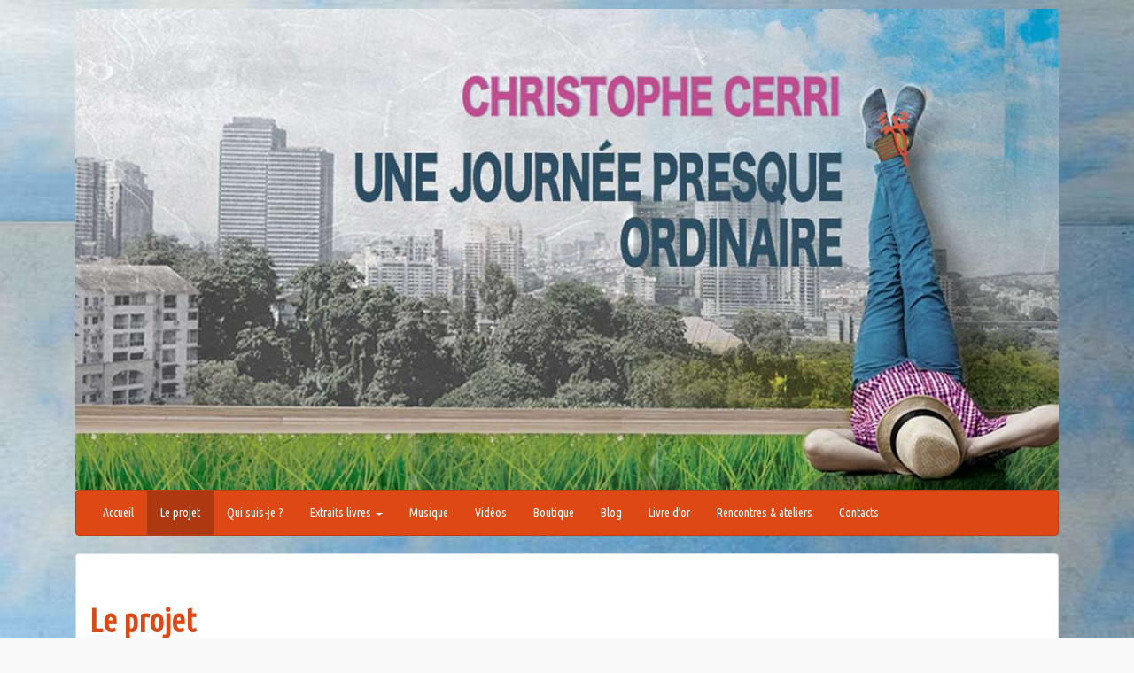

--- FILE ---
content_type: text/html; charset=UTF-8
request_url: https://lemondeestflou.com/a-propos
body_size: 13950
content:
<!DOCTYPE html>
<!--[if IE 8]> <html class="lt-ie9" lang="fr-FR"> <![endif]-->
<!--[if gt IE 8]><!--> <html lang="fr-FR"> <!--<![endif]-->
<head>
    <meta charset="UTF-8" />
    <meta http-equiv="X-UA-Compatible" content="IE=edge">
		 <meta name="viewport" content="width=device-width, initial-scale=1.0">
        <link rel="profile" href="https://gmpg.org/xfn/11" />
 
	<title>Le projet &#8211; Christophe Cerri</title>
<meta name='robots' content='max-image-preview:large' />
<link rel='dns-prefetch' href='//fonts.googleapis.com' />
<link rel="alternate" type="application/rss+xml" title="Christophe Cerri &raquo; Flux" href="https://lemondeestflou.com/feed" />
<link rel="alternate" type="application/rss+xml" title="Christophe Cerri &raquo; Flux des commentaires" href="https://lemondeestflou.com/comments/feed" />
<script type="text/javascript">
window._wpemojiSettings = {"baseUrl":"https:\/\/s.w.org\/images\/core\/emoji\/14.0.0\/72x72\/","ext":".png","svgUrl":"https:\/\/s.w.org\/images\/core\/emoji\/14.0.0\/svg\/","svgExt":".svg","source":{"concatemoji":"https:\/\/lemondeestflou.com\/wp-includes\/js\/wp-emoji-release.min.js?ver=6.2.8"}};
/*! This file is auto-generated */
!function(e,a,t){var n,r,o,i=a.createElement("canvas"),p=i.getContext&&i.getContext("2d");function s(e,t){p.clearRect(0,0,i.width,i.height),p.fillText(e,0,0);e=i.toDataURL();return p.clearRect(0,0,i.width,i.height),p.fillText(t,0,0),e===i.toDataURL()}function c(e){var t=a.createElement("script");t.src=e,t.defer=t.type="text/javascript",a.getElementsByTagName("head")[0].appendChild(t)}for(o=Array("flag","emoji"),t.supports={everything:!0,everythingExceptFlag:!0},r=0;r<o.length;r++)t.supports[o[r]]=function(e){if(p&&p.fillText)switch(p.textBaseline="top",p.font="600 32px Arial",e){case"flag":return s("\ud83c\udff3\ufe0f\u200d\u26a7\ufe0f","\ud83c\udff3\ufe0f\u200b\u26a7\ufe0f")?!1:!s("\ud83c\uddfa\ud83c\uddf3","\ud83c\uddfa\u200b\ud83c\uddf3")&&!s("\ud83c\udff4\udb40\udc67\udb40\udc62\udb40\udc65\udb40\udc6e\udb40\udc67\udb40\udc7f","\ud83c\udff4\u200b\udb40\udc67\u200b\udb40\udc62\u200b\udb40\udc65\u200b\udb40\udc6e\u200b\udb40\udc67\u200b\udb40\udc7f");case"emoji":return!s("\ud83e\udef1\ud83c\udffb\u200d\ud83e\udef2\ud83c\udfff","\ud83e\udef1\ud83c\udffb\u200b\ud83e\udef2\ud83c\udfff")}return!1}(o[r]),t.supports.everything=t.supports.everything&&t.supports[o[r]],"flag"!==o[r]&&(t.supports.everythingExceptFlag=t.supports.everythingExceptFlag&&t.supports[o[r]]);t.supports.everythingExceptFlag=t.supports.everythingExceptFlag&&!t.supports.flag,t.DOMReady=!1,t.readyCallback=function(){t.DOMReady=!0},t.supports.everything||(n=function(){t.readyCallback()},a.addEventListener?(a.addEventListener("DOMContentLoaded",n,!1),e.addEventListener("load",n,!1)):(e.attachEvent("onload",n),a.attachEvent("onreadystatechange",function(){"complete"===a.readyState&&t.readyCallback()})),(e=t.source||{}).concatemoji?c(e.concatemoji):e.wpemoji&&e.twemoji&&(c(e.twemoji),c(e.wpemoji)))}(window,document,window._wpemojiSettings);
</script>
<style type="text/css">
img.wp-smiley,
img.emoji {
	display: inline !important;
	border: none !important;
	box-shadow: none !important;
	height: 1em !important;
	width: 1em !important;
	margin: 0 0.07em !important;
	vertical-align: -0.1em !important;
	background: none !important;
	padding: 0 !important;
}
</style>
	<link rel='stylesheet' id='scap.flashblock-css' href='https://lemondeestflou.com/wp-content/plugins/compact-wp-audio-player/css/flashblock.css?ver=6.2.8' type='text/css' media='all' />
<link rel='stylesheet' id='scap.player-css' href='https://lemondeestflou.com/wp-content/plugins/compact-wp-audio-player/css/player.css?ver=6.2.8' type='text/css' media='all' />
<link rel='stylesheet' id='contact-form-7-css' href='https://lemondeestflou.com/wp-content/plugins/contact-form-7/includes/css/styles.css?ver=5.7.5.1' type='text/css' media='all' />
<link rel='stylesheet' id='google-webfonts-css' href='https://fonts.googleapis.com/css?family=Ubuntu+Condensed%3A300%2C400%2C700%7CUbuntu+Condensed%3A300%2C400%2C700&#038;subset=latin%2Clatin-ext&#038;ver=6.2.8' type='text/css' media='all' />
<link rel='stylesheet' id='bootstrap-css' href='https://lemondeestflou.com/wp-content/themes/firmasite/assets/themes/united/bootstrap.min.css?ver=6.2.8' type='text/css' media='all' />
<link rel='stylesheet' id='firmasite-style-css' href='https://lemondeestflou.com/wp-content/themes/firmasite/style.css?ver=6.2.8' type='text/css' media='all' />
<link rel='stylesheet' id='cf7cf-style-css' href='https://lemondeestflou.com/wp-content/plugins/cf7-conditional-fields/style.css?ver=5' type='text/css' media='all' />
	<style id="custom-custom-css" type="text/css" media="screen">
		</style>
			<style type="text/css" media="screen">
							body, h1, h2, h3, h4, h5, h6, .btn, .navbar { font-family: Ubuntu Condensed,sans-serif !important;}
										h1, h2, h3, h4, h5, h6, #logo .logo-text, .hero-title { font-family: Ubuntu Condensed,sans-serif !important;}
 			           </style>
			<script type='text/javascript' src='https://lemondeestflou.com/wp-content/plugins/compact-wp-audio-player/js/soundmanager2-nodebug-jsmin.js?ver=6.2.8' id='scap.soundmanager2-js'></script>
<script type='text/javascript' src='https://lemondeestflou.com/wp-content/plugins/1and1-wordpress-assistant/js/cookies.js?ver=6.2.8' id='1and1-wp-cookies-js'></script>
<script type='text/javascript' src='https://lemondeestflou.com/wp-includes/js/jquery/jquery.min.js?ver=3.6.4' id='jquery-core-js'></script>
<script type='text/javascript' src='https://lemondeestflou.com/wp-includes/js/jquery/jquery-migrate.min.js?ver=3.4.0' id='jquery-migrate-js'></script>
<link rel="https://api.w.org/" href="https://lemondeestflou.com/wp-json/" /><link rel="alternate" type="application/json" href="https://lemondeestflou.com/wp-json/wp/v2/pages/697" /><link rel="EditURI" type="application/rsd+xml" title="RSD" href="https://lemondeestflou.com/xmlrpc.php?rsd" />
<link rel="wlwmanifest" type="application/wlwmanifest+xml" href="https://lemondeestflou.com/wp-includes/wlwmanifest.xml" />
<meta name="generator" content="WordPress 6.2.8" />
<link rel="canonical" href="https://lemondeestflou.com/a-propos" />
<link rel='shortlink' href='https://lemondeestflou.com/?p=697' />
<link rel="alternate" type="application/json+oembed" href="https://lemondeestflou.com/wp-json/oembed/1.0/embed?url=https%3A%2F%2Flemondeestflou.com%2Fa-propos" />
<link rel="alternate" type="text/xml+oembed" href="https://lemondeestflou.com/wp-json/oembed/1.0/embed?url=https%3A%2F%2Flemondeestflou.com%2Fa-propos&#038;format=xml" />
<style type="text/css">.broken_link, a.broken_link {
	text-decoration: line-through;
}</style><style type="text/css" id="custom-background-css">
body.custom-background { background-color: #f9f9f9; background-image: url("https://lemondeestflou.com/wp-content/uploads/2022/09/Fond-UJPO1.jpg"); background-position: left top; background-size: cover; background-repeat: no-repeat; background-attachment: scroll; }
</style>
			<script type="text/javascript">
			function visible_lg(){ return (jQuery("#visible-lg").css("display") === "block") ? true : false; }
			function visible_md(){ return (jQuery("#visible-md").css("display") === "block") ? true : false; }
			function visible_sm(){ return (jQuery("#visible-sm").css("display") === "block") ? true : false; }
			function visible_xs(){ return (jQuery("#visible-xs").css("display") === "block") ? true : false; }
			
			// http://remysharp.com/2010/07/21/throttling-function-calls/
			function throttle(d,a,h){a||(a=250);var b,e;return function(){var f=h||this,c=+new Date,g=arguments;b&&c<b+a?(clearTimeout(e),e=setTimeout(function(){b=c;d.apply(f,g)},a)):(b=c,d.apply(f,g))}};
        </script>
		<link rel="icon" href="https://lemondeestflou.com/wp-content/uploads/2020/09/cropped-le-monde-est-flou-A5-32x32.jpg" sizes="32x32" />
<link rel="icon" href="https://lemondeestflou.com/wp-content/uploads/2020/09/cropped-le-monde-est-flou-A5-192x192.jpg" sizes="192x192" />
<link rel="apple-touch-icon" href="https://lemondeestflou.com/wp-content/uploads/2020/09/cropped-le-monde-est-flou-A5-180x180.jpg" />
<meta name="msapplication-TileImage" content="https://lemondeestflou.com/wp-content/uploads/2020/09/cropped-le-monde-est-flou-A5-270x270.jpg" />
</head>

<body data-rsssl=1 class="page-template-default page page-id-697 custom-background">

<a href="#primary" class="sr-only">Aller au contenu</a>

<div id="page" class="hfeed site site-only-content-long united-theme">

	    
	<header id="masthead" class="site-header" role="banner">
  <div id="masthead-inner" class="container">

      
    <div id="logo" class="pull-left">         
        <a href="https://lemondeestflou.com/" title="Christophe Cerri" rel="home" id="logo-link" class="logo" data-section="body">
                        <img src="https://lemondeestflou.com/wp-content/uploads/2022/09/bandeau-UJPO1171.jpg" alt="" title="Christophe Cerri" id="logo-img" />
                     </a>
    </div>
    
        
    <div id="logo-side" class="pull-right">
       
       
                  
    </div>
    
        
    <div id="navbar-splitter" class="clearfix hidden-fixed-top"></div>
    
                <nav id="mainmenu" role="navigation" class="site-navigation main-navigation navbar  navbar-default">          
              <div class="navbar-header">
                  <button type="button" class="navbar-toggle collapsed" data-toggle="collapse" data-target="#nav-main">
                    <span class="sr-only">Afficher/masquer la navigation</span>
                    <span class="icon-bar"></span>
                    <span class="icon-bar"></span>
                    <span class="icon-bar"></span>
                  </button>
              </div>                
              <div id="nav-main" class="collapse navbar-collapse" role="navigation">
                <ul id="menu-menu-principal" class="nav navbar-nav"><li class="menu-accueil"><a href="https://lemondeestflou.com/">Accueil</a></li>
<li class="active menu-le-projet"><a href="https://lemondeestflou.com/a-propos" aria-current="page">Le projet</a></li>
<li class="menu-qui-suis-je"><a href="https://lemondeestflou.com/biographie">Qui suis-je ?</a></li>
<li class="dropdown menu-extraits-livres"><a class="dropdown-toggle" data-toggle="dropdown" data-target="#" href="https://lemondeestflou.com/extraits">Extraits livres <b class="caret"></b></a>
<ul class="dropdown-menu">
	<li class="menu-extraits-une-journee-presque-ordinaire"><a href="https://lemondeestflou.com/une-journee-presque-ordianire">Extraits – Une journée presque ordinaire</a></li>
	<li class="menu-extraits-du-pays-dou-je-viens"><a href="https://lemondeestflou.com/extraits-du-pays-dou-je-viens-2">Extraits – Du pays d’où je viens.</a></li>
	<li class="menu-extraits-le-monde-est-flou"><a href="https://lemondeestflou.com/extraits_lemondeestflou">Extraits – Le monde est flou</a></li>
</ul>
</li>
<li class="menu-musique"><a href="https://lemondeestflou.com/musique">Musique</a></li>
<li class="menu-videos"><a href="https://lemondeestflou.com/presse-videos">Vidéos</a></li>
<li class="menu-boutique"><a href="https://lemondeestflou.com/boutique">Boutique</a></li>
<li class="menu-blog"><a href="https://lemondeestflou.com/actus">Blog</a></li>
<li class="menu-livre-dor"><a href="https://lemondeestflou.com/livre-dor">Livre d’or</a></li>
<li class="menu-rencontres-ateliers"><a href="https://lemondeestflou.com/ateliers">Rencontres &#038; ateliers</a></li>
<li class="menu-contacts"><a href="https://lemondeestflou.com/contacts">Contacts</a></li>
</ul>              </div>
            </nav>    <!-- .site-navigation .main-navigation --> 
              
        
  </div>
</header><!-- #masthead .site-header -->
    
	    
	<div id="main" class="site-main container">
        <div class="row">
            

		<div id="primary" class="content-area clearfix col-xs-12 col-md-12">
			
			            
			
								
					<article id="post-697" class="post-697 page type-page status-publish hentry">
 <div class="panel panel-default">
   <div class="panel-body">
    <header class="entry-header">
        <h1 class="page-header page-title entry-title">
            <strong><a href="https://lemondeestflou.com/a-propos" title="Permalien vers Le projet" rel="bookmark">Le projet</a></strong>
			        </h1>
    </header>
    <div class="entry-content">
 		<p><strong><span style="font-size: 14pt;">Le projet en quelques mots.</span></strong></p>
<p>Mon projet  d&#8217;écriture est par choix plutôt artisanal.  Il s’inscrit dans la lignée de mon travail de militant associatif. J’ai au départ, pour me donner un peu de légitimité en tant que jeune auteur,  cherché à me faire éditer par une maison d’édition dédiée aux premiers livres. Et puis, au fur et à mesure de mon avancéee, je me suis donné la permission d’aller au bout de ma démarche. Etre là et où j’en suis, dans mon authenticité d’homme et mes prémices d’écrivain.</p>
<p>L&#8217;édition de mon premier livre a été  financée et rendue possible grâce à la confiance que m’ont accordé Fabien Faroux et Marie-Hélène Leclercq . Les ventes me permettront à terme, soit de pouvoir ré-éditer « Le monde est flou » soit d’éditer le deuxième grâce aux ventes du premier. Bref, merci à vous deux d’avoir amorcer la pompe à livre.</p>
<p>J’ai commencé à écrire &#8220;Le monde est flou&#8221; en avril 2019, qui petit à petit est devenu livre, à la suite d’une série d’effondrement dans ma vie perso et pro. Je n’étais plus à ma place, ni dans l’une, ni dans l’autre. Et pourtant, je ne savais rien faire d’autre, et dans l’une, et dans l’autre. Alors quoi ? Stopper net et sauter du train ? Non, bien trop têtu, beaucoup trop tard pour çà et puis, la suite du voyage m’intéresse de plus en plus.<br />
J’ai d’abord commencé à écrire par besoin. Besoin de dire par où j’étais passé et là où j’en étais aux moments des premières lignes. Puis ensuite, les paragraphes s’enchaînant, j&#8217;ai écrit par envie, parce que pour moi, rien ne peut se faire par besoin alors que par envie tout est possible.</p>
<p>« Le monde est flou » est en partie  le récit de ce que j’ai vécu, de comment je l’ai vécu et de ce que j’ai pu en faire alors. Il s’agit d’un témoignage et non d’une vérité absolue qui vise, je l’espère, à partir d’un cas particulier, à parler du collectif. Il remet le handicap visuel à sa place dans ma vie, comme une épreuve parmi tant d’autres, même si, je dois bien avouer qu’il a prit beaucoup trop de place et que son empreinte a été profonde.<br />
Depuis,  je continue à écrire et je prends beaucoup de plaisir à donner vies et réalités à de petites histoires d’amour, d’amitié, d’engagement, d&#8217;Utopie ou de dystopie. Mon deuxième livre &#8220;Du pays d&#8217;où je viens&#8221;  est un recueil de nouvelles paru en 2021. « Une journée presque ordinaire » et « La croisée des chemins » seront  les 3è et 4è livres à paraître en 2022 et 2023.<br />
Mes 1er et 3è livres parle de handicaps et de différences, parce qu’il y a énormément à dire et à faire dans ce domaine et peut-être, grâce aux enseignements que j’en ai tiré, permettront-ils de faire avancer un peu les choses et de changer les regards.</p>
<p>Mon 2è livre « Du pays d’où je viens » n’est pas une critique politique contre la société des Hommes (enfin un peu aussi), mais un ensemble de textes aux horizons variés qui parlent d’Amour qui dure toujours, de la vie de tous les jours et de tous ces petits riens qui en font la saveur ou l&#8217;amertume.</p>
<p>La suite à écrire devrait être différente et se raconter en fonction des inspirations du moment, des rencontres avec des Anges, des Fées, des Elfes, des grenouilles ou des Licornes… A suivre donc !</p>
<p>&nbsp;</p>
<p><span style="font-size: 14pt;"><strong>Le choix de l’auto–édition !</strong></span></p>
<p>Oui, c’est bel et bien un choix pour moi. J’admets que ça peut paraître contre-intuitif dans une société ou se faire éditer est un gage de qualité et à l’inverse, ne pas l’être ne veut pas pour autant dire que l’on ne vaut rien. Mes manuscrits ont été acceptés par plusieurs Editions, mais je crois que ce n’est pas mon chemin.</p>
<p>Quand j’ai commencé à écrire en  2019, je me suis dit que oui, j’aimerais bien être éditer et que quelqu’un s’ocupe de mes livres. Et puis au final, qu’il s’agisse de musique ou d’écriture, si tu ne te bouges pas, personne ne le fera a ta place, maison d’Edition ou pas. Alors pourquoi ne pas aller au bout de la démarche ? Je peux fixer le prix, le calendrier, ne pas avoir plus de pression que celle de bien et de toujours mieux faire. Je peux choisir les personnes avec qui j’ai envie de travailler, prendre le temps d’apprendre et aussi celui de me tromper. Et puis, j&#8217; ai bien trop besoin d&#8217;autonomie et d&#8217;indépendance.</p>
<p>Malgré tout, je reste la quasi totalité de mon équipe de communication et je n’ai ni l’a capacité, ni d’ailleurs l’envie d’être partout à la fois. Alors, si mes bouquins vous parlent et qu’à votre tour, vous avez envie d’en parler autour de vous, n’hésitez pas ! Tous les coups de mains sont les bienvenus.</p>
<p>Prenez soin de vous et de vos rêves !</p>
<p>&nbsp;</p>
<p><span style="font-size: 14pt;"><strong>Le choix de l’imprimeur  ,</strong></span></p>
<p>Imprimerie La Caladoise (Villeflerfranche sur Saône – 69)</p>
<p><a href="http://imprimerie-caladoise.com/service/3827/">Papiers | Environnement</a></p>
<p>Depuis Octobre 2005 notre imprimerie est labellisée « Print Environnement », ce qui signifie que nous retraitons nos déchets toxiques et que nous recyclons tous nos consommables. Nous confier la réalisation de vos travaux est pour vous la garantie que : vos exigences environnementales sont respectées,</p>
<p>Lire la suite -&gt; <a href="http://imprimerie-caladoise.com/">http://imprimerie-caladoise.com/</a></p>
		                   
    </div>
   </div>
 </div>
</article><!-- #post-697 -->
				
			
                        <div class="clearfix remove-for-infinite"></div>	
	<div id="pagination-bottom" class="pager lead">
		
	
		
	</div>
				
		</div><!-- #primary .content-area -->

<div id="secondary" class="widget-area clearfix hide" role="complementary">
 
    
    
    
</div><!-- #secondary .widget-area -->
		</div><!--  .row -->
            
	</div><!-- #main .site-main -->

	<footer id="footer" class="site-footer clearfix" role="contentinfo">
    <div class="site-info container">
                <div class="row">
			<article id="mailpress-4" class="widget clearfix col-xs-12 col-md-4 widget_mailpress dropup"><h4>Newsletter</h4>
<!-- start of code generated by MailPress ( 7.2.1 ) -->
<style type="text/css">
div.MailPress div.mp-container, div.MailPress div.mp-formdiv {
	position:relative;
}

div.MailPress div.mp-loading, div.MailPress div.mp-message  {
	position:absolute;
	filter:alpha(opacity=0); // IE
       -moz-opacity:0;
       -khtml-opacity: 0;
	opacity:0;
}
</style>
<div class="MailPress" id="_MP_mailpress-4">
	<div class="mp-container">
		<div class="mp-message"></div>
		<div class="mp-loading"><img src="https://lemondeestflou.com/wp-content/plugins/mailpress/mp-includes/images/loading.gif" alt="Chargement..." title="Chargement..." />Chargement...</div>
		<div class="mp-formdiv">
			<form class="mp-form" method="post">
				<input type="hidden" name="action" 	value="mp_subscribe" />
				<input type="hidden" name="id" 		value="_MP_mailpress-4" />
				<input type="text"   name="_MP_email" class="MailPressFormEmail" size="25" onfocus="if( this.value=='Votre email' ) this.value='';" onblur="if( this.value=='' ) this.value='Votre email';" value="Votre email" /><br />
				<input type="text"   name="_MP_name"  class="MailPressFormName"  size="25" onfocus="if( this.value=='Votre nom' ) this.value='';" onblur="if( this.value=='' ) this.value='Votre nom' ;" value="Votre nom" /><br />
				<span style="display:none;">five + two = <input type="text" name="_MP_captcha" size="2" value="" /></span>
				<input type="submit" name="MailPress_submit" class="MailPressFormSubmit mp_submit" value="S&#039;abonner" />
			</form>
		</div>
	</div>
</div>
<!-- end of code generated by MailPress ( 7.2.1 ) -->
</article><article id="gwolle_gb-2" class="widget clearfix col-xs-12 col-md-4 gwolle_gb dropup">
				<div class="gwolle_gb_widget gwolle-gb-widget"><h4>Livre d’or</h4>
					<ul class="gwolle_gb_widget gwolle-gb-widget">
						<li class="gwolle_gb_widget gwolle-gb-widget">
							<article>
								<span class="gb-author-name">FERRARO Chrystel</span><span class="gb-author-date-separator"> / </span>
								<span class="gb-date">17 décembre 2023</span><br />
								<span class="gb-entry-content">J&#039;ai aimé Le monde est flou d&#039;abord pour son titre...
									<span class="gb-guestbook-link"><a href="https://lemondeestflou.com/livre-dor" title="Cliquez ici pour aller sur le livre d’or."></a></span>
								</span>
							</article>
						</li>
						<li class="gwolle_gb_widget gwolle-gb-widget">
							<article>
								<span class="gb-author-name">Marc A.</span><span class="gb-author-date-separator"> / </span>
								<span class="gb-date">13 janvier 2023</span><br />
								<span class="gb-entry-content">Bonjour Christophe et mes meilleurs voeux pour 2023 ! Quelqu’un...
									<span class="gb-guestbook-link"><a href="https://lemondeestflou.com/livre-dor" title="Cliquez ici pour aller sur le livre d’or."></a></span>
								</span>
							</article>
						</li>
						<li class="gwolle_gb_widget gwolle-gb-widget">
							<article>
								<span class="gb-author-name">Joanne Leonis</span><span class="gb-author-date-separator"> / </span>
								<span class="gb-date">12 janvier 2023</span><br />
								<span class="gb-entry-content">J,ai dévoré ton dernier livre (&#34;Une journée presque ordinaire&#34;). Mais...
									<span class="gb-guestbook-link"><a href="https://lemondeestflou.com/livre-dor" title="Cliquez ici pour aller sur le livre d’or."></a></span>
								</span>
							</article>
						</li>
						<li class="gwolle_gb_widget gwolle-gb-widget">
							<article>
								<span class="gb-author-name">Pierrette</span><span class="gb-author-date-separator"> / </span>
								<span class="gb-date">13 octobre 2022</span><br />
								<span class="gb-entry-content">Le monde est Flou.. De coups gueule en coups de...
									<span class="gb-guestbook-link"><a href="https://lemondeestflou.com/livre-dor" title="Cliquez ici pour aller sur le livre d’or."></a></span>
								</span>
							</article>
						</li>
						<li class="gwolle_gb_widget gwolle-gb-widget">
							<article>
								<span class="gb-author-name">LE CUNFF Patricia</span><span class="gb-author-date-separator"> / </span>
								<span class="gb-date">14 septembre 2022</span><br />
								<span class="gb-entry-content">Merci à toi Christophe, Ton livre m&#039;a pris par la...
									<span class="gb-guestbook-link"><a href="https://lemondeestflou.com/livre-dor" title="Cliquez ici pour aller sur le livre d’or."></a></span>
								</span>
							</article>
						</li>
					</ul>
					<p class="gwolle_gb_link gwolle-gb-link">
						<a href="https://lemondeestflou.com/livre-dor" title="Cliquez ici pour aller sur le livre d’or.">Consultez le livre d’or</a>
					</p>
				</div>
				</article>        </div>

        <div class="clearfix"></div>

		        <nav id="footermenu" role="navigation"  class="site-navigation footer-navigation navbar dropup  navbar-default">          
          <div class="navbar-header">
              <button type="button" class="navbar-toggle collapsed" data-toggle="collapse" data-target="#nav-footer">
                <span class="sr-only">Afficher/masquer la navigation</span>
                <span class="icon-bar"></span>
                <span class="icon-bar"></span>
                <span class="icon-bar"></span>
              </button>
          </div>               
          <div id="nav-footer" class="collapse navbar-collapse" role="navigation">
            <ul id="menu-menu-principal-1" class="nav navbar-nav"><li class="menu-accueil"><a href="https://lemondeestflou.com/">Accueil</a></li>
<li class="active menu-le-projet"><a href="https://lemondeestflou.com/a-propos" aria-current="page">Le projet</a></li>
<li class="menu-qui-suis-je"><a href="https://lemondeestflou.com/biographie">Qui suis-je ?</a></li>
<li class="dropdown menu-extraits-livres"><a class="dropdown-toggle" data-toggle="dropdown" data-target="#" href="https://lemondeestflou.com/extraits">Extraits livres <b class="caret"></b></a>
<ul class="dropdown-menu">
	<li class="menu-extraits-une-journee-presque-ordinaire"><a href="https://lemondeestflou.com/une-journee-presque-ordianire">Extraits – Une journée presque ordinaire</a></li>
	<li class="menu-extraits-du-pays-dou-je-viens"><a href="https://lemondeestflou.com/extraits-du-pays-dou-je-viens-2">Extraits – Du pays d’où je viens.</a></li>
	<li class="menu-extraits-le-monde-est-flou"><a href="https://lemondeestflou.com/extraits_lemondeestflou">Extraits – Le monde est flou</a></li>
</ul>
</li>
<li class="menu-musique"><a href="https://lemondeestflou.com/musique">Musique</a></li>
<li class="menu-videos"><a href="https://lemondeestflou.com/presse-videos">Vidéos</a></li>
<li class="menu-boutique"><a href="https://lemondeestflou.com/boutique">Boutique</a></li>
<li class="menu-blog"><a href="https://lemondeestflou.com/actus">Blog</a></li>
<li class="menu-livre-dor"><a href="https://lemondeestflou.com/livre-dor">Livre d’or</a></li>
<li class="menu-rencontres-ateliers"><a href="https://lemondeestflou.com/ateliers">Rencontres &#038; ateliers</a></li>
<li class="menu-contacts"><a href="https://lemondeestflou.com/contacts">Contacts</a></li>
</ul>          </div>
        </nav>    <!-- .site-navigation .footer-navigation --> 
        

                
		                	<small id="firmasite_designer" class="text-muted designer">Thème&nbsp;: <a href="//firmasite.com/" class="text-muted" rel="designer">FirmaSite</a></small>
            </div><!-- .site-info -->
</footer><!-- #colophon .site-footer -->
</div><!-- #page .hfeed .site -->


<!-- WP Audio player plugin v1.9.8 - https://www.tipsandtricks-hq.com/wordpress-audio-music-player-plugin-4556/ -->
    <script type="text/javascript">
        soundManager.useFlashBlock = true; // optional - if used, required flashblock.css
        soundManager.url = 'https://lemondeestflou.com/wp-content/plugins/compact-wp-audio-player/swf/soundmanager2.swf';
        function play_mp3(flg, ids, mp3url, volume, loops)
        {
            //Check the file URL parameter value
            var pieces = mp3url.split("|");
            if (pieces.length > 1) {//We have got an .ogg file too
                mp3file = pieces[0];
                oggfile = pieces[1];
                //set the file URL to be an array with the mp3 and ogg file
                mp3url = new Array(mp3file, oggfile);
            }

            soundManager.createSound({
                id: 'btnplay_' + ids,
                volume: volume,
                url: mp3url
            });

            if (flg == 'play') {
    stop_all_tracks();                soundManager.play('btnplay_' + ids, {
                    onfinish: function() {
                        if (loops == 'true') {
                            loopSound('btnplay_' + ids);
                        }
                        else {
                            document.getElementById('btnplay_' + ids).style.display = 'inline';
                            document.getElementById('btnstop_' + ids).style.display = 'none';
                        }
                    }
                });
            }
            else if (flg == 'stop') {
    //soundManager.stop('btnplay_'+ids);
                soundManager.pause('btnplay_' + ids);
            }
        }
        function show_hide(flag, ids)
        {
            if (flag == 'play') {
                document.getElementById('btnplay_' + ids).style.display = 'none';
                document.getElementById('btnstop_' + ids).style.display = 'inline';
            }
            else if (flag == 'stop') {
                document.getElementById('btnplay_' + ids).style.display = 'inline';
                document.getElementById('btnstop_' + ids).style.display = 'none';
            }
        }
        function loopSound(soundID)
        {
            window.setTimeout(function() {
                soundManager.play(soundID, {onfinish: function() {
                        loopSound(soundID);
                    }});
            }, 1);
        }
        function stop_all_tracks()
        {
            soundManager.stopAll();
            var inputs = document.getElementsByTagName("input");
            for (var i = 0; i < inputs.length; i++) {
                if (inputs[i].id.indexOf("btnplay_") == 0) {
                    inputs[i].style.display = 'inline';//Toggle the play button
                }
                if (inputs[i].id.indexOf("btnstop_") == 0) {
                    inputs[i].style.display = 'none';//Hide the stop button
                }
            }
        }
    </script>
      <script type="text/javascript">	
	   
	/* jQuery Easing Plugin, v1.3 - http://gsgd.co.uk/sandbox/jquery/easing/ */
	jQuery.easing.jswing=jQuery.easing.swing;jQuery.extend(jQuery.easing,{def:"easeOutQuad",swing:function(e,f,a,h,g){return jQuery.easing[jQuery.easing.def](e,f,a,h,g)},easeInQuad:function(e,f,a,h,g){return h*(f/=g)*f+a},easeOutQuad:function(e,f,a,h,g){return -h*(f/=g)*(f-2)+a},easeInOutQuad:function(e,f,a,h,g){if((f/=g/2)<1){return h/2*f*f+a}return -h/2*((--f)*(f-2)-1)+a},easeInCubic:function(e,f,a,h,g){return h*(f/=g)*f*f+a},easeOutCubic:function(e,f,a,h,g){return h*((f=f/g-1)*f*f+1)+a},easeInOutCubic:function(e,f,a,h,g){if((f/=g/2)<1){return h/2*f*f*f+a}return h/2*((f-=2)*f*f+2)+a},easeInQuart:function(e,f,a,h,g){return h*(f/=g)*f*f*f+a},easeOutQuart:function(e,f,a,h,g){return -h*((f=f/g-1)*f*f*f-1)+a},easeInOutQuart:function(e,f,a,h,g){if((f/=g/2)<1){return h/2*f*f*f*f+a}return -h/2*((f-=2)*f*f*f-2)+a},easeInQuint:function(e,f,a,h,g){return h*(f/=g)*f*f*f*f+a},easeOutQuint:function(e,f,a,h,g){return h*((f=f/g-1)*f*f*f*f+1)+a},easeInOutQuint:function(e,f,a,h,g){if((f/=g/2)<1){return h/2*f*f*f*f*f+a}return h/2*((f-=2)*f*f*f*f+2)+a},easeInSine:function(e,f,a,h,g){return -h*Math.cos(f/g*(Math.PI/2))+h+a},easeOutSine:function(e,f,a,h,g){return h*Math.sin(f/g*(Math.PI/2))+a},easeInOutSine:function(e,f,a,h,g){return -h/2*(Math.cos(Math.PI*f/g)-1)+a},easeInExpo:function(e,f,a,h,g){return(f==0)?a:h*Math.pow(2,10*(f/g-1))+a},easeOutExpo:function(e,f,a,h,g){return(f==g)?a+h:h*(-Math.pow(2,-10*f/g)+1)+a},easeInOutExpo:function(e,f,a,h,g){if(f==0){return a}if(f==g){return a+h}if((f/=g/2)<1){return h/2*Math.pow(2,10*(f-1))+a}return h/2*(-Math.pow(2,-10*--f)+2)+a},easeInCirc:function(e,f,a,h,g){return -h*(Math.sqrt(1-(f/=g)*f)-1)+a},easeOutCirc:function(e,f,a,h,g){return h*Math.sqrt(1-(f=f/g-1)*f)+a},easeInOutCirc:function(e,f,a,h,g){if((f/=g/2)<1){return -h/2*(Math.sqrt(1-f*f)-1)+a}return h/2*(Math.sqrt(1-(f-=2)*f)+1)+a},easeInElastic:function(f,h,e,l,k){var i=1.70158;var j=0;var g=l;if(h==0){return e}if((h/=k)==1){return e+l}if(!j){j=k*0.3}if(g<Math.abs(l)){g=l;var i=j/4}else{var i=j/(2*Math.PI)*Math.asin(l/g)}return -(g*Math.pow(2,10*(h-=1))*Math.sin((h*k-i)*(2*Math.PI)/j))+e},easeOutElastic:function(f,h,e,l,k){var i=1.70158;var j=0;var g=l;if(h==0){return e}if((h/=k)==1){return e+l}if(!j){j=k*0.3}if(g<Math.abs(l)){g=l;var i=j/4}else{var i=j/(2*Math.PI)*Math.asin(l/g)}return g*Math.pow(2,-10*h)*Math.sin((h*k-i)*(2*Math.PI)/j)+l+e},easeInOutElastic:function(f,h,e,l,k){var i=1.70158;var j=0;var g=l;if(h==0){return e}if((h/=k/2)==2){return e+l}if(!j){j=k*(0.3*1.5)}if(g<Math.abs(l)){g=l;var i=j/4}else{var i=j/(2*Math.PI)*Math.asin(l/g)}if(h<1){return -0.5*(g*Math.pow(2,10*(h-=1))*Math.sin((h*k-i)*(2*Math.PI)/j))+e}return g*Math.pow(2,-10*(h-=1))*Math.sin((h*k-i)*(2*Math.PI)/j)*0.5+l+e},easeInBack:function(e,f,a,i,h,g){if(g==undefined){g=1.70158}return i*(f/=h)*f*((g+1)*f-g)+a},easeOutBack:function(e,f,a,i,h,g){if(g==undefined){g=1.70158}return i*((f=f/h-1)*f*((g+1)*f+g)+1)+a},easeInOutBack:function(e,f,a,i,h,g){if(g==undefined){g=1.70158}if((f/=h/2)<1){return i/2*(f*f*(((g*=(1.525))+1)*f-g))+a}return i/2*((f-=2)*f*(((g*=(1.525))+1)*f+g)+2)+a},easeInBounce:function(e,f,a,h,g){return h-jQuery.easing.easeOutBounce(e,g-f,0,h,g)+a},easeOutBounce:function(e,f,a,h,g){if((f/=g)<(1/2.75)){return h*(7.5625*f*f)+a}else{if(f<(2/2.75)){return h*(7.5625*(f-=(1.5/2.75))*f+0.75)+a}else{if(f<(2.5/2.75)){return h*(7.5625*(f-=(2.25/2.75))*f+0.9375)+a}else{return h*(7.5625*(f-=(2.625/2.75))*f+0.984375)+a}}}},easeInOutBounce:function(e,f,a,h,g){if(f<g/2){return jQuery.easing.easeInBounce(e,f*2,0,h,g)*0.5+a}return jQuery.easing.easeOutBounce(e,f*2-g,0,h,g)*0.5+h*0.5+a}});
		/*!
     * jQuery Cookie Plugin v1.4.1
     * https://github.com/carhartl/jquery-cookie
     *
     * Copyright 2006, 2014 Klaus Hartl
     * Released under the MIT license
     */
	(function(c){"function"===typeof define&&define.amd?define(["jquery"],c):"object"===typeof exports?c(require("jquery")):c(jQuery)})(function(c){function p(a){a=e.json?JSON.stringify(a):String(a);return e.raw?a:encodeURIComponent(a)}function n(a,g){var b;if(e.raw)b=a;else a:{var d=a;0===d.indexOf('"')&&(d=d.slice(1,-1).replace(/\\"/g,'"').replace(/\\\\/g,"\\"));try{d=decodeURIComponent(d.replace(l," "));b=e.json?JSON.parse(d):d;break a}catch(h){}b=void 0}return c.isFunction(g)?g(b):b}var l=/\+/g,e=
c.cookie=function(a,g,b){if(1<arguments.length&&!c.isFunction(g)){b=c.extend({},e.defaults,b);if("number"===typeof b.expires){var d=b.expires,h=b.expires=new Date;h.setTime(+h+864E5*d)}return document.cookie=[e.raw?a:encodeURIComponent(a),"=",p(g),b.expires?"; expires="+b.expires.toUTCString():"",b.path?"; path="+b.path:"",b.domain?"; domain="+b.domain:"",b.secure?"; secure":""].join("")}for(var d=a?void 0:{},h=document.cookie?document.cookie.split("; "):[],m=0,l=h.length;m<l;m++){var f=h[m].split("="),
k;k=f.shift();k=e.raw?k:decodeURIComponent(k);f=f.join("=");if(a&&a===k){d=n(f,g);break}a||void 0===(f=n(f))||(d[k]=f)}return d};e.defaults={};c.removeCookie=function(a,e){if(void 0===c.cookie(a))return!1;c.cookie(a,"",c.extend({},e,{expires:-1}));return!c.cookie(a)}});
  </script>
  <link rel='stylesheet' id='gwolle_gb_frontend_css-css' href='https://lemondeestflou.com/wp-content/plugins/gwolle-gb/frontend/css/gwolle-gb-frontend.css?ver=4.5.0' type='text/css' media='all' />
<script type='text/javascript' src='https://lemondeestflou.com/wp-content/plugins/contact-form-7/includes/swv/js/index.js?ver=5.7.5.1' id='swv-js'></script>
<script type='text/javascript' id='contact-form-7-js-extra'>
/* <![CDATA[ */
var wpcf7 = {"api":{"root":"https:\/\/lemondeestflou.com\/wp-json\/","namespace":"contact-form-7\/v1"}};
/* ]]> */
</script>
<script type='text/javascript' src='https://lemondeestflou.com/wp-content/plugins/contact-form-7/includes/js/index.js?ver=5.7.5.1' id='contact-form-7-js'></script>
<script type='text/javascript' src='https://lemondeestflou.com/wp-content/themes/firmasite/assets/js/bootstrap.min.js?ver=6.2.8' id='bootstrap-js'></script>
<script type='text/javascript' id='wpcf7cf-scripts-js-extra'>
/* <![CDATA[ */
var wpcf7cf_global_settings = {"ajaxurl":"https:\/\/lemondeestflou.com\/wp-admin\/admin-ajax.php"};
/* ]]> */
</script>
<script type='text/javascript' src='https://lemondeestflou.com/wp-content/plugins/cf7-conditional-fields/js/scripts.js?ver=5' id='wpcf7cf-scripts-js'></script>
<script type='text/javascript' id='mailpress_widget-js-extra'>
/* <![CDATA[ */
var MP_Widget = {"url":"https:\/\/lemondeestflou.com\/wp-admin\/admin-ajax.php"};
/* ]]> */
</script>
<script type='text/javascript' src='https://lemondeestflou.com/wp-content/plugins/mailpress/mp-includes/js/mp_form.js?ver=6.2.8' id='mailpress_widget-js'></script>
  <script type="text/javascript">	
  (function ($) {
	  	var $carousels = $('[data-rel=carousel]');
	function firmasite_edits(){
        $inputs = $("input");
        $inputs.filter("[type='submit'], [type='button']").addClass("btn btn-default");
        $inputs.filter("[type='text'], :not([type]), [type='password'], [type='search'], [type='email'], [type='tel']").addClass("form-control"); //not([type]) included as browser defaults to text when attribute not present
		$("textarea").addClass("form-control");
		$("select").addClass("form-control");
		$("table").addClass("table");
    	$("dl").addClass("dl-horizontal");

		$("li.selected").addClass("active");//current
		$("li.current").addClass("active");//current
        $("ul.page-numbers").addClass("pagination pagination-lg");
        $(".pager").find("ul.pagination").removeClass("pagination pagination-lg");
		$('[data-toggle=tooltip]').tooltip();
		$('[data-toggle=popover]').popover();
	}
	$(document).ready(function() {
		firmasite_edits();
		$('.widget').find("ul").addClass("list-unstyled");
		$carousels.carousel({interval: 6000});
	});
	$(document).on("DOMNodeInserted", throttle(function(){
    	firmasite_edits();
    }, 250));
    $('[data-toggle=dropdown]').on('click.bs.dropdown', function () {
		        if (visible_xs() || visible_sm()) { 
            var menu = $(this).parent().find("ul:first");
            var menupos = $(this).offset();

            if($(this).parent().hasClass("pull-right")){
                menupos_right = $(window).width() - (menupos.left + $(this).outerWidth());
                if (menupos_right + menu.width() > $(window).width()) {
                    var newpos = -(menupos_right + menu.width() - $(window).width());
                    menu.css({ right: newpos });    
                }
            } else {
                 if (menupos.left + menu.width() > $(window).width()) {
                    var newpos = -(menupos.left + menu.width() - $(window).width());
                    menu.css({ left: newpos });    
                }
            }
		}	
    });   
    //Stack menu when collapsed
    $('.simple-menu-collapse').on('show.bs.collapse', function() {
        $('.nav-pills').addClass('nav-stacked');
    });
    
    //Unstack menu when not collapsed
    $('.simple-menu-collapse').on('hide.bs.collapse', function() {
        $('.nav-pills').removeClass('nav-stacked');
    });     
	

    })(jQuery);
  </script>
  			<script type="text/javascript">
				(function ($) {
							function firmasite_hover_nav() {
			var $hover_nav_style = "<style id='hover-nav' type='text/css'> ul.nav li.dropdown:hover > .dropdown-menu{ display: block; } .nav-tabs .dropdown-menu, .nav-pills .dropdown-menu, .navbar .dropdown-menu { margin-top: 0; margin-bottom: 0; } </style>";
			var $hover_style_inserted = $("style#hover-nav");
			var $bootstrap_css = $("link#bootstrap-css");
            if (visible_md() || visible_lg()){
				if(!$hover_style_inserted.length) {
                	if($bootstrap_css.length) {
                    	$bootstrap_css.after($hover_nav_style);
                    } else {
                    	$("head").append($hover_nav_style);
                    }
                    $('a.dropdown-toggle').each(function(){
                        var data_toggle = $(this).attr('data-toggle');
                        $(this).attr('data-toggle-removed',data_toggle).removeAttr('data-toggle');
                    });
                }						
			} else {
				$hover_style_inserted.remove();
				$('[data-toggle-removed]').each(function(){
					var data_toggle_removed = $(this).attr('data-toggle-removed');
					$(this).attr('data-toggle',data_toggle_removed).removeAttr('data-toggle-removed');
				});						
			}
		}
		$(window).resize(throttle(function(){
        	firmasite_hover_nav();
		},250));
				})(jQuery);
			</script>
		        <div id="firmasite_footer_junk">
            <div id="visible-lg" class="visible-lg"></div>
            <div id="visible-md" class="visible-md"></div>
            <div id="visible-sm" class="visible-sm"></div>
            <div id="visible-xs" class="visible-xs"></div>
            
        	            
       	</div>
			<script type="text/javascript">
		( function ( $ ) {
			var $showcases = $('.firmasite-showcase');
				var $showcases = $('.firmasite-showcase');
	function firmasite_showcase_resize(){
        $showcases.each(function(){
            var $showcase_items = $(this).find('.item');
            var $showcase_items_inside = $showcase_items.find(".firmasite-showcase-content");
            $showcase_items.css({position: 'absolute', visibility:'hidden', display:'block'});
            $showcase_items_inside.css({height: ''});
            $(this).parent().css({height: ''});
            $item_heights = $showcase_items.map(function (){
                return $(this).height();
            }).get();
            $item_maxHeight = Math.max.apply(null, $item_heights);
                
            $showcase_items.css({position: '', visibility:'', display:''})
            $showcase_items_inside.css('height', $item_maxHeight + 30);
            $(this).parent().css('height', $item_maxHeight + 30);
        });
	}
	$(window).resize(throttle(function(){
		firmasite_showcase_resize();          
	},250));

	$(document).ready(function() {
    	var $showcase_item = $showcases.find('.item'),
			$showcasesTitle = $showcase_item.find('.hero-title'),
			$showcasesContent = $showcase_item.find('.hero-content'),
			$showcasesLinks = $showcase_item.find('.hero-link');
	
		anim = {'margin-left':0, opacity:1};
		anim_out = {'margin-left':100, opacity:0};
		anim2 = {'margin-left':0, opacity:1};
		anim2_out = {'margin-left':-100, opacity:0};
		
		$showcases.on('slid.bs.carousel', function () {
			var $item = $showcases.find('.item.active');

			$item.find('.hero-title').clearQueue().delay(200).animate(anim2, { duration: 600, easing: 'easeOutQuint' });
			$item.find('.hero-content').clearQueue().delay(400).animate(anim, { duration: 600, easing: 'easeOutQuint' });
			$item.find('.hero-link').clearQueue().delay(600).animate(anim2, { duration: 600, easing: 'easeOutQuint' });
		}).on('slide.bs.carousel', function () {
			// Reset styles
			$showcasesTitle.css(anim2_out).clearQueue();
			$showcasesContent.css(anim_out).clearQueue();
			$showcasesLinks.css(anim2_out).clearQueue();
		}).hover(
			function(){ $showcases.carousel("pause"); },
			function(){ $showcases.carousel("cycle");  }
		);
	});

		
		} ( jQuery ) );
	</script>
  <script type="text/javascript">	
  (function ($) {
	$(window).load().trigger("resize");
  })(jQuery);
  </script>
  
<!-- 98 queries in 0.000 seconds, using 54.88MB memory -->
</body>
</html>

--- FILE ---
content_type: text/javascript
request_url: https://lemondeestflou.com/wp-content/plugins/mailpress/mp-includes/js/mp_form.js?ver=6.2.8
body_size: 499
content:
var mp_form = {

	selectors : {
		submit  : 'div.MailPress input.mp_submit', 
		form    : 'form.mp-form', 
		formdiv : 'div.mp-formdiv', 
		loading : 'div.mp-loading', 
		message : 'div.mp-message'
	}, 

	init : function() {
		jQuery(mp_form.selectors.submit).click( function() { mp_form.ajax(jQuery(this).parents('.MailPress')); return false;} );
	}, 

	ajax : function(div) {
		var data = {};
		jQuery(mp_form.selectors.form+' [type!=submit]',  div).each(function(){
			data[ jQuery(this).attr('name') ] = jQuery(this).val();
		});
		jQuery(mp_form.selectors.formdiv, div).fadeTo(500,0);
	 	jQuery(mp_form.selectors.loading, div).fadeTo(500,1);

		//# ajax
		jQuery.ajax({
			data: data,
			beforeSend: null,
			type: "POST", 
			url: MP_Widget.url,
			success: mp_form.callback
			});
	}, 

	callback : function(r) {
	 	var mess  = jQuery('message',r).text();
	 	var email = jQuery('email',r).text();
	 	var name  = jQuery('name',r).text();
	 	var id    = jQuery('id',r).text();
		var div   = jQuery('#' + id);

		jQuery(mp_form.selectors.form+' [name=email]',  div).val(email);
		jQuery(mp_form.selectors.form+' [name=name]',  div).val(name);

	 	jQuery(mp_form.selectors.loading, div).fadeTo(500,0);
		jQuery(mp_form.selectors.message, div).html(mess).fadeTo(1000,1);

	 	setTimeout('mp_form.show("' + id + '")',2000);
	}, 

	show : function(id) {
		var div   = jQuery('#' + id);
	 	jQuery(mp_form.selectors.message, div).fadeTo(1000,0);
		jQuery(mp_form.selectors.formdiv, div).fadeTo(500,1);
	}
}
jQuery(document).ready( function() { mp_form.init(); } );